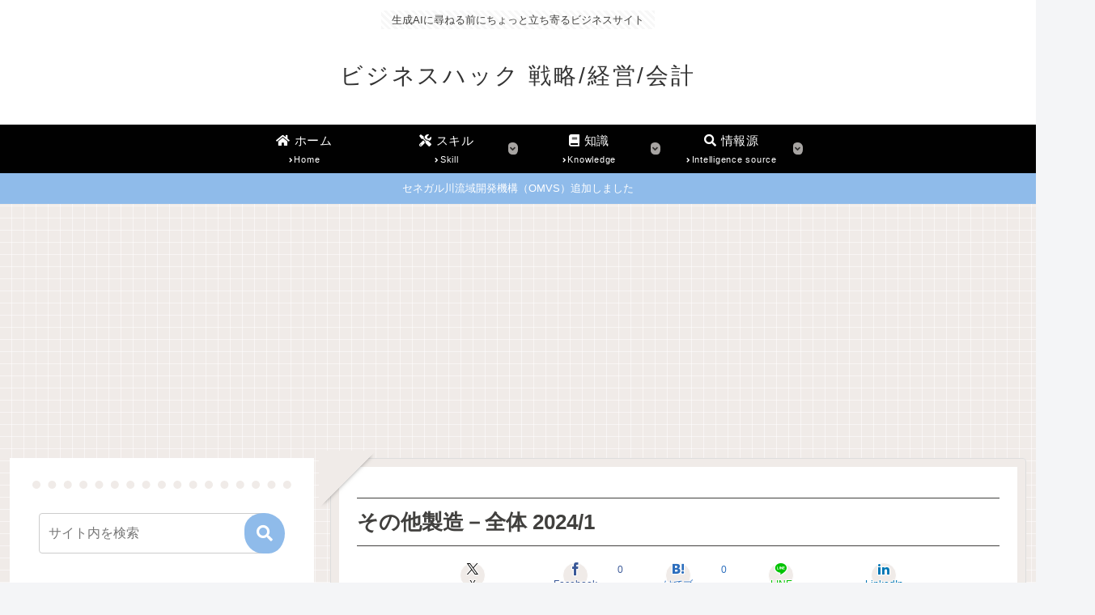

--- FILE ---
content_type: text/html; charset=utf-8
request_url: https://www.google.com/recaptcha/api2/aframe
body_size: 267
content:
<!DOCTYPE HTML><html><head><meta http-equiv="content-type" content="text/html; charset=UTF-8"></head><body><script nonce="WaKgqu9GMocsHE6pNWLQiA">/** Anti-fraud and anti-abuse applications only. See google.com/recaptcha */ try{var clients={'sodar':'https://pagead2.googlesyndication.com/pagead/sodar?'};window.addEventListener("message",function(a){try{if(a.source===window.parent){var b=JSON.parse(a.data);var c=clients[b['id']];if(c){var d=document.createElement('img');d.src=c+b['params']+'&rc='+(localStorage.getItem("rc::a")?sessionStorage.getItem("rc::b"):"");window.document.body.appendChild(d);sessionStorage.setItem("rc::e",parseInt(sessionStorage.getItem("rc::e")||0)+1);localStorage.setItem("rc::h",'1769434019926');}}}catch(b){}});window.parent.postMessage("_grecaptcha_ready", "*");}catch(b){}</script></body></html>